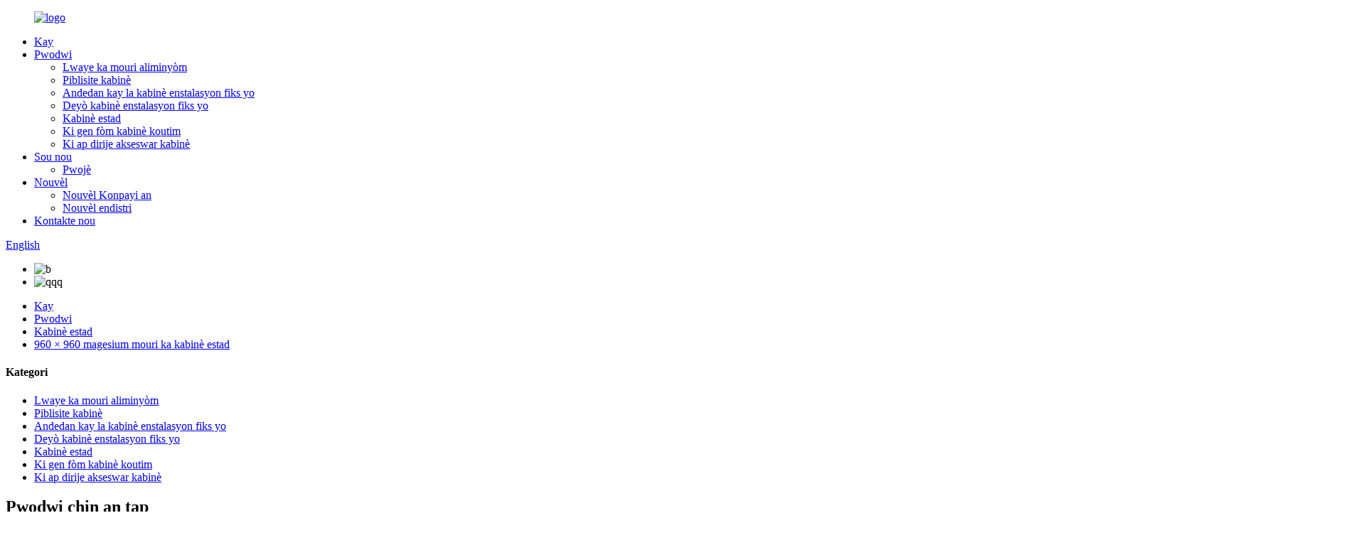

--- FILE ---
content_type: text/html
request_url: http://ht.rcledcabinet.com/960x960-a-outdoor-stadium-cabinet-product/
body_size: 11108
content:
<!DOCTYPE html>
<html dir="ltr" lang="en">
<head>
<meta content="text/html; charset=utf-8" http-equiv="Content-Type"/>
<title>Lachin 960 × 960 Yon faktori deyò kabinè estad ak manifaktirè | Ruichen</title>
<meta content="width=device-width,initial-scale=1,minimum-scale=1,maximum-scale=1,user-scalable=no" name="viewport"/>
<link href="" rel="apple-touch-icon-precomposed"/>
<meta content="telephone=no" name="format-detection"/>
<meta content="yes" name="apple-mobile-web-app-capable"/>
<meta content="black" name="apple-mobile-web-app-status-bar-style"/>
<meta content="https://www.rcledcabinet.com:443/960x960-a-outdoor-stadium-cabinet-product/" property="og:url"/>
<meta content="
   960 × 960 Yon kabinè estad deyò
  " property="og:title"/>
<meta content="
   Pwodwi enfòmasyon: Pwodwi ki gen rapò PCB Komisyon Konsèy P5 / P6.67 / P8 / P10 / P13.33 Ka vòl 3pcs kabinè nan yon sèl ka, 4pcs kabinè nan yon sèl ka Hinging gwo bout bwa yon gwo bout bwa kenbe 1 pcs kabinè Ekipman pou pouvwa 300W-5v60a Pouvwa ak done Connector 20A 3 * 2.5㎡ Nation estanda fanatik 220V / 5V, fanatik gwosè: 12 ...
  " property="og:description"/>
<meta content="product" property="og:type"/>
<meta content="//cdn.globalso.com/rcledcabinet/b17c5132b8fa374577517f5a192ec371.png" property="og:image"/>
<meta content="https://www.rcledcabinet.com/" property="og:site_name"/>
<link href="//cdn.globalso.com/rcledcabinet/style/global/style.css" rel="stylesheet"/>
<link href="//cdn.globalso.com/rcledcabinet/style/public/public.css" rel="stylesheet"/>
<link href="//cdn.globalso.com/rcledcabinet/logo1.png" rel="shortcut icon"/>
<meta content="gd-admin" name="author"/>
<meta content="
   Pwodwi enfòmasyon: Pwodwi ki gen rapò PCB Komisyon Konsèy P5 / P6.67 / P8 / P10 / P13.33 Ka vòl 3pcs kabinè nan yon sèl ka, 4pcs kabinè nan yon sèl
  " itemprop="description" name="description"/>
<meta content="
   1280 * 960 kabinè estad, 960 * 960 kabinè estad, dirije kabinè estad
  " itemprop="keywords" name="keywords"/>
<link href="https://www.rcledcabinet.com/960x960-a-outdoor-stadium-cabinet-product/" rel="canonical"/>
<link href="//cdn.globalso.com/hide_search.css" rel="stylesheet"/></head>
<body>
<div class="container">

<header class="web_head">
<div class="head_layer">
<div class="layout">
<figure class="logo"><a href="http://ht.rcledcabinet.com/">
<img alt="logo" src="//cdn.globalso.com/rcledcabinet/logo1.png"/>
</a></figure>
<nav class="nav_wrap">
<ul class="head_nav">
<li><a href="/">Kay</a></li>
<li class="current-post-ancestor current-menu-parent"><a href="http://ht.rcledcabinet.com/products/">Pwodwi</a>
<ul class="sub-menu">
<li><a href="http://ht.rcledcabinet.com/rental-aluminium-die-case/">Lwaye ka mouri aliminyòm</a></li>
<li><a href="http://ht.rcledcabinet.com/advertising-cabinet/">Piblisite kabinè</a></li>
<li><a href="http://ht.rcledcabinet.com/indoor-fixed-installation-cabinet/">Andedan kay la kabinè enstalasyon fiks yo</a></li>
<li><a href="http://ht.rcledcabinet.com/outdoor-fixed-installation-cabinet/">Deyò kabinè enstalasyon fiks yo</a></li>
<li class="current-post-ancestor current-menu-parent"><a href="http://ht.rcledcabinet.com/stadium-cabinet/">Kabinè estad</a></li>
<li><a href="http://ht.rcledcabinet.com/shaped-custom-cabinet/">Ki gen fòm kabinè koutim</a></li>
<li><a href="http://ht.rcledcabinet.com/led-cabinet-accessory/">Ki ap dirije akseswar kabinè</a></li>
</ul>
</li>
<li><a href="http://ht.rcledcabinet.com/about-us/">Sou nou</a>
<ul class="sub-menu">
<li><a href="http://ht.rcledcabinet.com/project/">Pwojè</a></li>
</ul>
</li>
<li><a href="/news/">Nouvèl</a>
<ul class="sub-menu">
<li><a href="http://ht.rcledcabinet.com/news_catalog/company-news/">Nouvèl Konpayi an</a></li>
<li><a href="http://ht.rcledcabinet.com/news_catalog/industry-news/">Nouvèl endistri</a></li>
</ul>
</li>
<li><a href="http://ht.rcledcabinet.com/contact-us/">Kontakte nou</a></li>
</ul>
</nav>
<div class="head_right">
<b class="btn--search" id="btn-search"></b>
<div class="change-language ensemble">
<div class="change-language-info">
<div class="change-language-title medium-title">
<div class="language-flag language-flag-en"><a href="https://www.rcledcabinet.com/"><b class="country-flag"></b><span>English</span> </a></div>
<b class="language-icon"></b>
</div>
<div class="change-language-cont sub-content">
<div class="empty"></div>
</div>
</div>
</div>

</div>
</div>
</div>
</header> 
<div class="sys_sub_head">
<div class="head_bn_slider">
<ul class="head_bn_items swiper-wrapper">
<li class="head_bn_item swiper-slide"><img alt="b" src="//cdn.globalso.com/rcledcabinet/b.jpg"/></li>
<li class="head_bn_item swiper-slide"><img alt="qqq" src="//cdn.globalso.com/rcledcabinet/qqq.jpg"/></li>
</ul>
</div>
<div class="swiper-control">
<div class="swiper-pagination"></div>
</div>
</div>

<div class="path_bar">
<div class="layout">
<ul>
<li> <a href="http://ht.rcledcabinet.com/" itemprop="breadcrumb">Kay</a></li><li> <a href="http://ht.rcledcabinet.com/products/" itemprop="breadcrumb" title="Products">Pwodwi</a> </li><li> <a href="http://ht.rcledcabinet.com/stadium-cabinet/" itemprop="breadcrumb" title="Stadium cabinet">Kabinè estad</a> </li><li> <a href="http://ht.rcledcabinet.com/960x960-magesium-die-case-stadium-cabinet/" itemprop="breadcrumb" title="960×960 magesium die case stadium cabinet">960 × 960 magesium mouri ka kabinè estad</a> </li>
</ul>
</div>
</div>

<section class="web_main page_main">
<div class="layout">
<aside class="aside">
<section class="aside-wrap">
<section class="side-widget">
<div class="side-tit-bar">
<h4 class="side-tit">Kategori</h4>
</div>
<ul class="side-cate">
<li><a href="http://ht.rcledcabinet.com/rental-aluminium-die-case/">Lwaye ka mouri aliminyòm</a></li>
<li><a href="http://ht.rcledcabinet.com/advertising-cabinet/">Piblisite kabinè</a></li>
<li><a href="http://ht.rcledcabinet.com/indoor-fixed-installation-cabinet/">Andedan kay la kabinè enstalasyon fiks yo</a></li>
<li><a href="http://ht.rcledcabinet.com/outdoor-fixed-installation-cabinet/">Deyò kabinè enstalasyon fiks yo</a></li>
<li class="current-post-ancestor current-menu-parent"><a href="http://ht.rcledcabinet.com/stadium-cabinet/">Kabinè estad</a></li>
<li><a href="http://ht.rcledcabinet.com/shaped-custom-cabinet/">Ki gen fòm kabinè koutim</a></li>
<li><a href="http://ht.rcledcabinet.com/led-cabinet-accessory/">Ki ap dirije akseswar kabinè</a></li>
</ul>
</section>
<div class="side-widget">
<div class="side-tit-bar">
<h2 class="side-tit">Pwodwi chin an tap</h2>
</div>
<div class="side-product-items">
<div class="items_content">
<div class="side_slider">
<ul class="swiper-wrapper">
<li class="swiper-slide gm-sep side_product_item">
<figure> <a class="item-img" href="http://ht.rcledcabinet.com/960x960-a-outdoor-stadium-cabinet-product/"><img alt="960×960 A outdoor stadium cabinet" src="//cdn.globalso.com/rcledcabinet/b17c5132b8fa374577517f5a192ec371-300x300.png"/></a>
<figcaption>
<h3 class="item_title"><a href="http://ht.rcledcabinet.com/960x960-a-outdoor-stadium-cabinet-product/">960 × 960 Yon estad deyò c ...</a></h3>
</figcaption>
</figure>
</li>
<li class="swiper-slide gm-sep side_product_item">
<figure> <a class="item-img" href="http://ht.rcledcabinet.com/640x480-b-aluminium-die-case-product/"><img alt="640×480-B aluminium die case" src="//cdn.globalso.com/rcledcabinet/a69b1a141b2c31fb13ed4c4a305b321-300x300.jpg"/></a>
<figcaption>
<h3 class="item_title"><a href="http://ht.rcledcabinet.com/640x480-b-aluminium-die-case-product/">640 × 480-B ka mouri aliminyòm</a></h3>
</figcaption>
</figure>
</li>
<li class="swiper-slide gm-sep side_product_item">
<figure> <a class="item-img" href="http://ht.rcledcabinet.com/576x576-b-aluminium-die-case-product/"><img alt="576×576-B aluminium die case" src="//cdn.globalso.com/rcledcabinet/16-300x300.png"/></a>
<figcaption>
<h3 class="item_title"><a href="http://ht.rcledcabinet.com/576x576-b-aluminium-die-case-product/">576 × 576-B ka mouri aliminyòm</a></h3>
</figcaption>
</figure>
</li>
<li class="swiper-slide gm-sep side_product_item">
<figure> <a class="item-img" href="http://ht.rcledcabinet.com/576x576-a-aluminium-die-case-product/"><img alt="576×576-A aluminium die case" src="//cdn.globalso.com/rcledcabinet/321-300x300.png"/></a>
<figcaption>
<h3 class="item_title"><a href="http://ht.rcledcabinet.com/576x576-a-aluminium-die-case-product/">576 × 576-A ka mouri aliminyòm</a></h3>
</figcaption>
</figure>
</li>
<li class="swiper-slide gm-sep side_product_item">
<figure> <a class="item-img" href="http://ht.rcledcabinet.com/640x640-b-aluminium-die-case-product/"><img alt="640×640-B aluminium die case" src="//cdn.globalso.com/rcledcabinet/932e8d11cfc949b83519e7ad4e30b10-300x300.png"/></a>
<figcaption>
<h3 class="item_title"><a href="http://ht.rcledcabinet.com/640x640-b-aluminium-die-case-product/">640 × 640-B ka mouri aliminyòm</a></h3>
</figcaption>
</figure>
</li>
</ul>
</div>
<div class="btn-prev"></div>
<div class="btn-next"></div>
</div>
</div>
</div>
</section>
</aside> <section class="main">
<div class="main_hd">
<h1 class="page_title"> 960 × 960 Yon kabinè estad deyò </h1>
<div class="share-this">
<div class="addthis_sharing_toolbox"></div>
</div>
</div>

<section class="product-intro">
<div class="product-view">


<div class="product-image"> <a class="cloud-zoom" data-zoom="adjustX:0, adjustY:0" href="//cdn.globalso.com/rcledcabinet/b17c5132b8fa374577517f5a192ec371.png" id="zoom1"> <img alt="960×960 A outdoor stadium cabinet Featured Image" itemprop="image" src="//cdn.globalso.com/rcledcabinet/b17c5132b8fa374577517f5a192ec371.png" style="width:100%" title=""/></a> </div>
<div style="position:relative; width:100%;">
<div class="image-additional">
<ul class="swiper-wrapper">
<li class="swiper-slide image-item current"> <a class="cloud-zoom-gallery item" data-zoom="useZoom:zoom1, smallImage://cdn.globalso.com/rcledcabinet/b17c5132b8fa374577517f5a192ec371.png" href="//cdn.globalso.com/rcledcabinet/b17c5132b8fa374577517f5a192ec371.png" title=""><img alt="960×960 A outdoor stadium cabinet" src="//cdn.globalso.com/rcledcabinet/b17c5132b8fa374577517f5a192ec371-300x300.png"/></a> </li>
<li class="swiper-slide image-item"> <a class="cloud-zoom-gallery item" data-zoom="useZoom:zoom1, smallImage://cdn.globalso.com/rcledcabinet/4fd0a88f15d168e6573afe84835860e.png" href="//cdn.globalso.com/rcledcabinet/4fd0a88f15d168e6573afe84835860e.png" title=""><img alt="960×960 A outdoor stadium cabinet" src="//cdn.globalso.com/rcledcabinet/4fd0a88f15d168e6573afe84835860e-300x298.png"/></a> </li>
<li class="swiper-slide image-item"> <a class="cloud-zoom-gallery item" data-zoom="useZoom:zoom1, smallImage://cdn.globalso.com/rcledcabinet/2719139aeaf39c6910aabd64c6c85a1.png" href="//cdn.globalso.com/rcledcabinet/2719139aeaf39c6910aabd64c6c85a1.png" title=""><img alt="960×960 A outdoor stadium cabinet" src="//cdn.globalso.com/rcledcabinet/2719139aeaf39c6910aabd64c6c85a1-300x300.png"/></a> </li>
<li class="swiper-slide image-item"> <a class="cloud-zoom-gallery item" data-zoom="useZoom:zoom1, smallImage://cdn.globalso.com/rcledcabinet/b79eb99a1061812cac8720402447933.png" href="//cdn.globalso.com/rcledcabinet/b79eb99a1061812cac8720402447933.png" title=""><img alt="960×960 A outdoor stadium cabinet" src="//cdn.globalso.com/rcledcabinet/b79eb99a1061812cac8720402447933-300x215.png"/></a> </li>
<li class="swiper-slide image-item"> <a class="cloud-zoom-gallery item" data-zoom="useZoom:zoom1, smallImage://cdn.globalso.com/rcledcabinet/e80bb7fb2.png" href="//cdn.globalso.com/rcledcabinet/e80bb7fb2.png" title=""><img alt="960×960 A outdoor stadium cabinet" src="//cdn.globalso.com/rcledcabinet/e80bb7fb2-300x300.png"/></a> </li>
</ul>
<div class="swiper-pagination swiper-pagination-white"></div>
</div>
<div class="swiper-button-next swiper-button-white"></div>
<div class="swiper-button-prev swiper-button-white"></div>
</div>
</div>
<section class="product-summary">
<div class="product-meta">
<h3>Kout deskripsyon:</h3>
<p></p><p>1. Gwosè: 960 * 960 * 84mm</p>
<p>2. Pwa: 15.4kg</p>
<p>3. Modil: P5 / P6.67 / P8 / P10 / P13.33</p>
<p>4.Materyèl: aliminyòm alloy mayezyòm alyaj</p>
<p>5. Enstalasyon: fiks enstalasyon, lokasyon</p>
<p>6. Sèvi ak: Andedan kay la IP30 ak deyò Ip65</p>
<p>7.Akseswa: kadna vit, sistèm / plak enstalasyon pouvwa, moso koneksyon 、 Anti-kolizyon koton ， Sipò</p>
<p>8. Koulè pòt: Nwa, ajan, ble, lò, zoranj</p>
<p>9. Gwosè Modil: 320 * 160mm</p>
<br/>
</div>
<div class="product-btn-wrap"> <a class="email" href="javascript:" onclick="showMsgPop();">Voye imèl ba nou</a> </div>
</section>
</section>
<section class="tab-content-wrap product-detail">
<div class="tab-title-bar detail-tabs">
<h2 class="tab-title title current"><span>Pwodwi detay</span></h2>
<h2 class="tab-title title"><span>Pwodwi Tags</span></h2>
</div>
<section class="tab-panel-wrap">
<section class="tab-panel disabled entry">
<section class="tab-panel-content">
<p>Enfòmasyon sou pwodwi:</p>
<table border="1" cellspacing="0">
<tbody>
<tr>
<td colspan="2" valign="center" width="568">
<p align="center">Pwodwi ki gen rapò</p>
</td>
</tr>
<tr>
<td valign="center" width="139">Komisyon Konsèy PCB</td>
<td valign="center" width="428">P5 / P6.67 / P8 / P10 / P13.33</td>
</tr>
<tr>
<td valign="center" width="139">Ka vòl</td>
<td valign="center" width="428">3pcs kabinè nan yon sèl ka, 4pcs kabinè nan yon sèl ka</td>
</tr>
<tr>
<td valign="center" width="139">Hinging gwo bout bwa</td>
<td valign="center" width="428">yon sèl gwo bout bwa kenbe 1 pcs kabinè</td>
</tr>
<tr>
<td valign="center" width="139">Ekipman pou pouvwa</td>
<td valign="center" width="428">300W-5v60a</td>
</tr>
<tr>
<td valign="center" width="139">Pouvwa ak done Connector</td>
<td valign="center" width="428">20A 3 * 2.5<span style="font-family: 宋体;">㎡ </span><span style="font-family: Calibri;">Nasyon estanda</span></td>
</tr>
<tr>
<td valign="center" width="139">Fanatik yo</td>
<td valign="center" width="428">220V / 5V, fanatik gwosè: 120 * 120 * 25mm</td>
</tr>
</tbody>
</table>
<p> </p>
<table border="1" cellspacing="0">
<tbody>
<tr>
<td valign="center" width="568">
<p align="center">Karakteristik nan pwodwi</p>
</td>
</tr>
<tr>
<td valign="center" width="568"> 
<p>1. estrikti a rasanble se pratik ak fasil</p>
<p>2. Konsepsyon aparans la elegant ak desan</p>
<p>3. Ultra-limyè, Ultra-mens</p>
<p>4. Segondè presizyon ak flatness, li se nan D CNC, tolerans la flatness nan 0.03mm</p>
<p>5. Segondè fòs, durability, gwo dissipation chalè</p>
<p>6. Segondè inivèsalite, yo ka trete dapre desen modil, yo itilize pou deyò ak andedan kay la</p>
<p>7. Li nan tès sèl ak bwouya pou 48 èdtan</p>
<p>8. Fòs adezif nan sifas rive nan estanda pwofesyonèl la</p>
<p> </p></td>
</tr>
</tbody>
</table>
<p>Anbalaj &amp; akouchman</p>
<p>Gen sitou twa kalite procesna fason:</p>
<p>1. ka vòl: ka vòl se sitou pou mouri-Distribisyon kabinè lokasyon aliminyòm pou li se pi bon chaje ak dechaje, ak chajman. Kliyan bezwen peye pou tèt yo</p>
<p><a><img alt="flight-case-2" src="https://www.rcledcabinet.com/uploads/flight-case-2.png"/></a></p>
<p>2. ka an bwa: ka an bwa se sitou pou kabinè ekran enstalasyon fiks paske li mwens deplase ekran an, sitou pou tout tan ranje nan yon kote. Anbalaj an bwa ka pi bon mache.Kliyan bezwen pou peye pou ka an bwa pou kont yo</p>
<p><a><img alt="desc-poster-cabinet-4" src="https://www.rcledcabinet.com/uploads/a2491dfd.png"/></a></p>
<p>3. Palèt: Palèt yo sitou itilize nan pake kèk kabinèt nan gwosè konvansyonèl yo, sa a se yon fason chaj gratis nan pake</p>
<p><a><img alt="图片3" src="https://www.rcledcabinet.com/uploads/bcaa77a13.png"/></a></p>
<p>Fason livrezon:</p>
<p>1. Pa lanmè: transpò maritim se yon fason pou transpòte machandiz ant pò nan diferan peyi ak rejyon pa liy lanmè, e li se mòd ki pi enpòtan nan transpò nan komès entènasyonal yo.</p>
<p><a><img alt="sea" src="https://www.rcledcabinet.com/uploads/sea.jpg"/></a></p>
<p>2. Pa lè: transpò lè te genyen yon mache konsiderab ak efikasite vit, san danje, ponktualite ak super-wo li yo, anpil mantèg tan an livrezon, ak anpil ankouraje chèn ekipman pou lojistik pi vit woulman kapital la ak sikilasyon.</p>
<p><a><img alt="air" src="https://www.rcledcabinet.com/uploads/air.jpg"/></a></p>
<p>3. Pa eksprime: TNT / UPS / DHL / FedEx, Li pi pratik ak rapid, Li se sitou itilize pou transpòte machandiz ak ti volim ak pwa limyè.</p>
<p><a><img alt="interExpress" src="https://www.rcledcabinet.com/uploads/interExpress.jpg"/></a></p>
<p>Pò Shipping: pò Shenzhen / Guangzhou / Tianjin.</p>
<p>Tèm Shipping: tèm EXW, tèm FOB, tèm CIF</p>
<p>Kalite peman: transfè T / T, sendika Weston</p>
 <div class="clear"></div>
<hr/>
<li><b>Previous:</b>
<a href="http://ht.rcledcabinet.com/960x960mm-iron-stadium-cabinet-product/" rel="prev">960 × 960mm kabinè estad fè</a> </li>
<li><b>Pwochen:</b>
<a href="http://ht.rcledcabinet.com/960x960-b-outdoor-stadium-cabinet-product/" rel="next">960 × 960 B kabinè estad deyò</a> </li>
<hr/>
</section>
</section>
<section class="tab-panel disabled entry">
<section class="tab-panel-content">
<li><a href="http://ht.rcledcabinet.com/1280960-stadium-cabinet/" rel="tag">1280 * 960 Kabinè estad</a></li><li><a href="http://ht.rcledcabinet.com/960960-stadium-cabinet/" rel="tag">960 * 960 Kabinè estad</a></li><li><a href="http://ht.rcledcabinet.com/led-stadium-cabinet/" rel="tag">Ki ap dirije Kabinè estad</a></li> </section>
</section>
</section>
</section>

<div class="goods-may-like">
<h2 class="title">Pwodwi ki gen rapò</h2>
<div class="layer-bd">
<div class="swiper-slider">
<ul class="swiper-wrapper">
<li class="swiper-slide product_item">
<figure> <span class="item_img"> <img alt="960×960 B outdoor stadium cabinet" src="//cdn.globalso.com/rcledcabinet/0302f291d32f0602964527110d15d32-300x300.png"/><a href="http://ht.rcledcabinet.com/960x960-b-outdoor-stadium-cabinet-product/" title="960×960 B outdoor stadium cabinet"></a> </span>
<figcaption>
<h3 class="item_title"><a href="http://ht.rcledcabinet.com/960x960-b-outdoor-stadium-cabinet-product/">960 × 960 B kabinè estad deyò</a></h3>
</figcaption>
</figure>
</li>
</ul>
</div>
<div class="swiper-control">
<span class="swiper-button-prev"></span>
<span class="swiper-button-next"></span>
</div>
</div>
</div>
</section>
</div>
</section>
<div class="clear"></div>

<footer class="web_footer">
<div class="foot_service">
<div class="layout">
<div class="foot_items">
<nav class="foot_item foot_item_info">
<div class="foot_logo"> <img alt="logo-b" src="//cdn.globalso.com/rcledcabinet/logo-b.png"/>
</div>
</nav>
<nav class="foot_item">
<div class="foot_item_hd">
<h2 class="title">Kontakte nou</h2>
</div>
<div class="foot_item_bd">
<address class="foot_contact_list">
</address><ul>
<li class="contact_item">
<i class="contact_ico contact_ico_local"></i>
<div class="contact_txt">
<span class="item_val">Nimewo 44 Kengwei Street, Distri Baoan, Shenzhen City, Lachin</span>
</div>
</li>
<li class="contact_item">
<i class="contact_ico contact_ico_tel"></i>
<div class="contact_txt">
<a class="tel_link" href="tel:0086-19868115540"><span class="item_val">0086-19868115540</span></a>
</div>
</li>
<li class="contact_item">
<i class="contact_ico contact_ico_email"></i>
<div class="contact_txt">
<a class="foot_mail" href="mailto:rcledcabinet@gmail.com"><span class="item_val">rcledcabinet@gmail.com</span></a>
</div>
</li>
</ul>
</div>
</nav>
<nav class="foot_item">
<div class="foot_item_hd">
<h2 class="title">Ankèt</h2>
</div>
<div class="foot_item_bd">
<div class="company_subscribe">
<h3 class="subscribe_tit">Pou kesyon sou pwodwi nou yo oswa lis pri, tanpri kite imèl ou ban nou epi nou pral an kontak nan lespas 24 èdtan.</h3>
<div class="learn_more">
<a class="sys_btn button" href="javascript:">ENQUETE KOUNYE A</a>
</div>
</div>
</div>
</nav>
<nav class="foot_item foot_item_follow">
<div class="foot_item_hd">
<h2 class="title">Sosyal</h2>
</div>
<div class="foot_item_bd">
<ul class="foot_sns">
<li><a href="" target="_blank"><img alt="sns06" src="//cdn.globalso.com/rcledcabinet/sns06.png"/></a></li>
<li><a href="" target="_blank"><img alt="sns02" src="//cdn.globalso.com/rcledcabinet/sns02.png"/></a></li>
<li><a href="" target="_blank"><img alt="sns03" src="//cdn.globalso.com/rcledcabinet/sns03.png"/></a></li>
<li><a href="" target="_blank"><img alt="sns05" src="//cdn.globalso.com/rcledcabinet/sns05.png"/></a></li>
</ul>
</div>
</nav>
</div>
</div>
</div>
</footer>
<aside class="scrollsidebar" id="scrollsidebar">
<div class="side_content">
<div class="side_list">
<header class="hd"><img alt="Online Inuiry" src="//cdn.globalso.com/title_pic.png"/></header>
<div class="cont">
<li><a class="email" href="javascript:" onclick="showMsgPop();">Voye Imèl</a></li>
<li><a class="whatsapp" href="https://api.whatsapp.com/send?phone=8615028616590" target="_blank">WhatsApp</a></li>
</div>
<div class="side_title"><a class="close_btn"><span>x</span></a></div>
</div>
</div>
<div class="show_btn"></div>
</aside>
<div class="inquiry-pop-bd">
<div class="inquiry-pop"> <i class="ico-close-pop" onclick="hideMsgPop();"></i>
<script src="//www.globalso.site/form.js" type="text/javascript"></script>
</div>
</div>
</div>
<div class="web-search"> <b class="btn--search-close" id="btn-search-close"></b>
<div style=" width:100%">
<div class="head-search">
<form action="/search.php" class="" method="get">
<input class="search-ipt" name="s" placeholder="Start Typing..."/>
<input class="search-btn" type="submit" value=""/>
<input name="cat" type="hidden" value="490"/>
<span class="search-attr">Frape antre nan rechèch oswa ESC yo fèmen</span>
</form>
</div>
</div>
</div>
<script src="//cdn.globalso.com/rcledcabinet/style/global/js/jquery.min.js" type="text/javascript"></script>
<script src="//cdn.globalso.com/rcledcabinet/style/global/js/common.js" type="text/javascript"></script>
<script src="//cdn.globalso.com/rcledcabinet/style/public/public.js" type="text/javascript"></script>

<script>
function getCookie(name) {
    var arg = name + "=";
    var alen = arg.length;
    var clen = document.cookie.length;
    var i = 0;
    while (i < clen) {
        var j = i + alen;
        if (document.cookie.substring(i, j) == arg) return getCookieVal(j);
        i = document.cookie.indexOf(" ", i) + 1;
        if (i == 0) break;
    }
    return null;
}
function setCookie(name, value) {
    var expDate = new Date();
    var argv = setCookie.arguments;
    var argc = setCookie.arguments.length;
    var expires = (argc > 2) ? argv[2] : null;
    var path = (argc > 3) ? argv[3] : null;
    var domain = (argc > 4) ? argv[4] : null;
    var secure = (argc > 5) ? argv[5] : false;
    if (expires != null) {
        expDate.setTime(expDate.getTime() + expires);
    }
    document.cookie = name + "=" + escape(value) + ((expires == null) ? "": ("; expires=" + expDate.toUTCString())) + ((path == null) ? "": ("; path=" + path)) + ((domain == null) ? "": ("; domain=" + domain)) + ((secure == true) ? "; secure": "");
}
function getCookieVal(offset) {
    var endstr = document.cookie.indexOf(";", offset);
    if (endstr == -1) endstr = document.cookie.length;
    return unescape(document.cookie.substring(offset, endstr));
}

var firstshow = 0;
var cfstatshowcookie = getCookie('easyiit_stats');
if (cfstatshowcookie != 1) {
    a = new Date();
    h = a.getHours();
    m = a.getMinutes();
    s = a.getSeconds();
    sparetime = 1000 * 60 * 60 * 24 * 1 - (h * 3600 + m * 60 + s) * 1000 - 1;
    setCookie('easyiit_stats', 1, sparetime, '/');
    firstshow = 1;
}
if (!navigator.cookieEnabled) {
    firstshow = 0;
}
var referrer = escape(document.referrer);
var currweb = escape(location.href);
var screenwidth = screen.width;
var screenheight = screen.height;
var screencolordepth = screen.colorDepth;
$(function($){
   $.get("/statistic.php", { action:'stats_init', assort:0, referrer:referrer, currweb:currweb , firstshow:firstshow ,screenwidth:screenwidth, screenheight: screenheight, screencolordepth: screencolordepth, ranstr: Math.random()},function(data){}, "json");
			
});
</script>
<ul class="prisna-wp-translate-seo" id="prisna-translator-seo"><li class="language-flag language-flag-en"><a href="https://www.rcledcabinet.com/960x960-a-outdoor-stadium-cabinet-product/" target="_blank" title="English"><b class="country-flag"></b><span>English</span></a></li><li class="language-flag language-flag-fr"><a href="http://fr.rcledcabinet.com/960x960-a-outdoor-stadium-cabinet-product/" target="_blank" title="French"><b class="country-flag"></b><span>French</span></a></li><li class="language-flag language-flag-de"><a href="http://de.rcledcabinet.com/960x960-a-outdoor-stadium-cabinet-product/" target="_blank" title="German"><b class="country-flag"></b><span>German</span></a></li><li class="language-flag language-flag-pt"><a href="http://pt.rcledcabinet.com/960x960-a-outdoor-stadium-cabinet-product/" target="_blank" title="Portuguese"><b class="country-flag"></b><span>Portuguese</span></a></li><li class="language-flag language-flag-es"><a href="http://es.rcledcabinet.com/960x960-a-outdoor-stadium-cabinet-product/" target="_blank" title="Spanish"><b class="country-flag"></b><span>Spanish</span></a></li><li class="language-flag language-flag-ru"><a href="http://ru.rcledcabinet.com/960x960-a-outdoor-stadium-cabinet-product/" target="_blank" title="Russian"><b class="country-flag"></b><span>Russian</span></a></li><li class="language-flag language-flag-ja"><a href="http://ja.rcledcabinet.com/960x960-a-outdoor-stadium-cabinet-product/" target="_blank" title="Japanese"><b class="country-flag"></b><span>Japanese</span></a></li><li class="language-flag language-flag-ko"><a href="http://ko.rcledcabinet.com/960x960-a-outdoor-stadium-cabinet-product/" target="_blank" title="Korean"><b class="country-flag"></b><span>Korean</span></a></li><li class="language-flag language-flag-ar"><a href="http://ar.rcledcabinet.com/960x960-a-outdoor-stadium-cabinet-product/" target="_blank" title="Arabic"><b class="country-flag"></b><span>Arabic</span></a></li><li class="language-flag language-flag-ga"><a href="http://ga.rcledcabinet.com/960x960-a-outdoor-stadium-cabinet-product/" target="_blank" title="Irish"><b class="country-flag"></b><span>Irish</span></a></li><li class="language-flag language-flag-el"><a href="http://el.rcledcabinet.com/960x960-a-outdoor-stadium-cabinet-product/" target="_blank" title="Greek"><b class="country-flag"></b><span>Greek</span></a></li><li class="language-flag language-flag-tr"><a href="http://tr.rcledcabinet.com/960x960-a-outdoor-stadium-cabinet-product/" target="_blank" title="Turkish"><b class="country-flag"></b><span>Turkish</span></a></li><li class="language-flag language-flag-it"><a href="http://it.rcledcabinet.com/960x960-a-outdoor-stadium-cabinet-product/" target="_blank" title="Italian"><b class="country-flag"></b><span>Italian</span></a></li><li class="language-flag language-flag-da"><a href="http://da.rcledcabinet.com/960x960-a-outdoor-stadium-cabinet-product/" target="_blank" title="Danish"><b class="country-flag"></b><span>Danish</span></a></li><li class="language-flag language-flag-ro"><a href="http://ro.rcledcabinet.com/960x960-a-outdoor-stadium-cabinet-product/" target="_blank" title="Romanian"><b class="country-flag"></b><span>Romanian</span></a></li><li class="language-flag language-flag-id"><a href="http://id.rcledcabinet.com/960x960-a-outdoor-stadium-cabinet-product/" target="_blank" title="Indonesian"><b class="country-flag"></b><span>Indonesian</span></a></li><li class="language-flag language-flag-cs"><a href="http://cs.rcledcabinet.com/960x960-a-outdoor-stadium-cabinet-product/" target="_blank" title="Czech"><b class="country-flag"></b><span>Czech</span></a></li><li class="language-flag language-flag-af"><a href="http://af.rcledcabinet.com/960x960-a-outdoor-stadium-cabinet-product/" target="_blank" title="Afrikaans"><b class="country-flag"></b><span>Afrikaans</span></a></li><li class="language-flag language-flag-sv"><a href="http://sv.rcledcabinet.com/960x960-a-outdoor-stadium-cabinet-product/" target="_blank" title="Swedish"><b class="country-flag"></b><span>Swedish</span></a></li><li class="language-flag language-flag-pl"><a href="http://pl.rcledcabinet.com/960x960-a-outdoor-stadium-cabinet-product/" target="_blank" title="Polish"><b class="country-flag"></b><span>Polish</span></a></li><li class="language-flag language-flag-eu"><a href="http://eu.rcledcabinet.com/960x960-a-outdoor-stadium-cabinet-product/" target="_blank" title="Basque"><b class="country-flag"></b><span>Basque</span></a></li><li class="language-flag language-flag-ca"><a href="http://ca.rcledcabinet.com/960x960-a-outdoor-stadium-cabinet-product/" target="_blank" title="Catalan"><b class="country-flag"></b><span>Catalan</span></a></li><li class="language-flag language-flag-eo"><a href="http://eo.rcledcabinet.com/960x960-a-outdoor-stadium-cabinet-product/" target="_blank" title="Esperanto"><b class="country-flag"></b><span>Esperanto</span></a></li><li class="language-flag language-flag-hi"><a href="http://hi.rcledcabinet.com/960x960-a-outdoor-stadium-cabinet-product/" target="_blank" title="Hindi"><b class="country-flag"></b><span>Hindi</span></a></li><li class="language-flag language-flag-lo"><a href="http://lo.rcledcabinet.com/960x960-a-outdoor-stadium-cabinet-product/" target="_blank" title="Lao"><b class="country-flag"></b><span>Lao</span></a></li><li class="language-flag language-flag-sq"><a href="http://sq.rcledcabinet.com/960x960-a-outdoor-stadium-cabinet-product/" target="_blank" title="Albanian"><b class="country-flag"></b><span>Albanian</span></a></li><li class="language-flag language-flag-am"><a href="http://am.rcledcabinet.com/960x960-a-outdoor-stadium-cabinet-product/" target="_blank" title="Amharic"><b class="country-flag"></b><span>Amharic</span></a></li><li class="language-flag language-flag-hy"><a href="http://hy.rcledcabinet.com/960x960-a-outdoor-stadium-cabinet-product/" target="_blank" title="Armenian"><b class="country-flag"></b><span>Armenian</span></a></li><li class="language-flag language-flag-az"><a href="http://az.rcledcabinet.com/960x960-a-outdoor-stadium-cabinet-product/" target="_blank" title="Azerbaijani"><b class="country-flag"></b><span>Azerbaijani</span></a></li><li class="language-flag language-flag-be"><a href="http://be.rcledcabinet.com/960x960-a-outdoor-stadium-cabinet-product/" target="_blank" title="Belarusian"><b class="country-flag"></b><span>Belarusian</span></a></li><li class="language-flag language-flag-bn"><a href="http://bn.rcledcabinet.com/960x960-a-outdoor-stadium-cabinet-product/" target="_blank" title="Bengali"><b class="country-flag"></b><span>Bengali</span></a></li><li class="language-flag language-flag-bs"><a href="http://bs.rcledcabinet.com/960x960-a-outdoor-stadium-cabinet-product/" target="_blank" title="Bosnian"><b class="country-flag"></b><span>Bosnian</span></a></li><li class="language-flag language-flag-bg"><a href="http://bg.rcledcabinet.com/960x960-a-outdoor-stadium-cabinet-product/" target="_blank" title="Bulgarian"><b class="country-flag"></b><span>Bulgarian</span></a></li><li class="language-flag language-flag-ceb"><a href="http://ceb.rcledcabinet.com/960x960-a-outdoor-stadium-cabinet-product/" target="_blank" title="Cebuano"><b class="country-flag"></b><span>Cebuano</span></a></li><li class="language-flag language-flag-ny"><a href="http://ny.rcledcabinet.com/960x960-a-outdoor-stadium-cabinet-product/" target="_blank" title="Chichewa"><b class="country-flag"></b><span>Chichewa</span></a></li><li class="language-flag language-flag-co"><a href="http://co.rcledcabinet.com/960x960-a-outdoor-stadium-cabinet-product/" target="_blank" title="Corsican"><b class="country-flag"></b><span>Corsican</span></a></li><li class="language-flag language-flag-hr"><a href="http://hr.rcledcabinet.com/960x960-a-outdoor-stadium-cabinet-product/" target="_blank" title="Croatian"><b class="country-flag"></b><span>Croatian</span></a></li><li class="language-flag language-flag-nl"><a href="http://nl.rcledcabinet.com/960x960-a-outdoor-stadium-cabinet-product/" target="_blank" title="Dutch"><b class="country-flag"></b><span>Dutch</span></a></li><li class="language-flag language-flag-et"><a href="http://et.rcledcabinet.com/960x960-a-outdoor-stadium-cabinet-product/" target="_blank" title="Estonian"><b class="country-flag"></b><span>Estonian</span></a></li><li class="language-flag language-flag-tl"><a href="http://tl.rcledcabinet.com/960x960-a-outdoor-stadium-cabinet-product/" target="_blank" title="Filipino"><b class="country-flag"></b><span>Filipino</span></a></li><li class="language-flag language-flag-fi"><a href="http://fi.rcledcabinet.com/960x960-a-outdoor-stadium-cabinet-product/" target="_blank" title="Finnish"><b class="country-flag"></b><span>Finnish</span></a></li><li class="language-flag language-flag-fy"><a href="http://fy.rcledcabinet.com/960x960-a-outdoor-stadium-cabinet-product/" target="_blank" title="Frisian"><b class="country-flag"></b><span>Frisian</span></a></li><li class="language-flag language-flag-gl"><a href="http://gl.rcledcabinet.com/960x960-a-outdoor-stadium-cabinet-product/" target="_blank" title="Galician"><b class="country-flag"></b><span>Galician</span></a></li><li class="language-flag language-flag-ka"><a href="http://ka.rcledcabinet.com/960x960-a-outdoor-stadium-cabinet-product/" target="_blank" title="Georgian"><b class="country-flag"></b><span>Georgian</span></a></li><li class="language-flag language-flag-gu"><a href="http://gu.rcledcabinet.com/960x960-a-outdoor-stadium-cabinet-product/" target="_blank" title="Gujarati"><b class="country-flag"></b><span>Gujarati</span></a></li><li class="language-flag language-flag-ht"><a href="http://ht.rcledcabinet.com/960x960-a-outdoor-stadium-cabinet-product/" target="_blank" title="Haitian"><b class="country-flag"></b><span>Haitian</span></a></li><li class="language-flag language-flag-ha"><a href="http://ha.rcledcabinet.com/960x960-a-outdoor-stadium-cabinet-product/" target="_blank" title="Hausa"><b class="country-flag"></b><span>Hausa</span></a></li><li class="language-flag language-flag-haw"><a href="http://haw.rcledcabinet.com/960x960-a-outdoor-stadium-cabinet-product/" target="_blank" title="Hawaiian"><b class="country-flag"></b><span>Hawaiian</span></a></li><li class="language-flag language-flag-iw"><a href="http://iw.rcledcabinet.com/960x960-a-outdoor-stadium-cabinet-product/" target="_blank" title="Hebrew"><b class="country-flag"></b><span>Hebrew</span></a></li><li class="language-flag language-flag-hmn"><a href="http://hmn.rcledcabinet.com/960x960-a-outdoor-stadium-cabinet-product/" target="_blank" title="Hmong"><b class="country-flag"></b><span>Hmong</span></a></li><li class="language-flag language-flag-hu"><a href="http://hu.rcledcabinet.com/960x960-a-outdoor-stadium-cabinet-product/" target="_blank" title="Hungarian"><b class="country-flag"></b><span>Hungarian</span></a></li><li class="language-flag language-flag-is"><a href="http://is.rcledcabinet.com/960x960-a-outdoor-stadium-cabinet-product/" target="_blank" title="Icelandic"><b class="country-flag"></b><span>Icelandic</span></a></li><li class="language-flag language-flag-ig"><a href="http://ig.rcledcabinet.com/960x960-a-outdoor-stadium-cabinet-product/" target="_blank" title="Igbo"><b class="country-flag"></b><span>Igbo</span></a></li><li class="language-flag language-flag-jw"><a href="http://jw.rcledcabinet.com/960x960-a-outdoor-stadium-cabinet-product/" target="_blank" title="Javanese"><b class="country-flag"></b><span>Javanese</span></a></li><li class="language-flag language-flag-kn"><a href="http://kn.rcledcabinet.com/960x960-a-outdoor-stadium-cabinet-product/" target="_blank" title="Kannada"><b class="country-flag"></b><span>Kannada</span></a></li><li class="language-flag language-flag-kk"><a href="http://kk.rcledcabinet.com/960x960-a-outdoor-stadium-cabinet-product/" target="_blank" title="Kazakh"><b class="country-flag"></b><span>Kazakh</span></a></li><li class="language-flag language-flag-km"><a href="http://km.rcledcabinet.com/960x960-a-outdoor-stadium-cabinet-product/" target="_blank" title="Khmer"><b class="country-flag"></b><span>Khmer</span></a></li><li class="language-flag language-flag-ku"><a href="http://ku.rcledcabinet.com/960x960-a-outdoor-stadium-cabinet-product/" target="_blank" title="Kurdish"><b class="country-flag"></b><span>Kurdish</span></a></li><li class="language-flag language-flag-ky"><a href="http://ky.rcledcabinet.com/960x960-a-outdoor-stadium-cabinet-product/" target="_blank" title="Kyrgyz"><b class="country-flag"></b><span>Kyrgyz</span></a></li><li class="language-flag language-flag-la"><a href="http://la.rcledcabinet.com/960x960-a-outdoor-stadium-cabinet-product/" target="_blank" title="Latin"><b class="country-flag"></b><span>Latin</span></a></li><li class="language-flag language-flag-lv"><a href="http://lv.rcledcabinet.com/960x960-a-outdoor-stadium-cabinet-product/" target="_blank" title="Latvian"><b class="country-flag"></b><span>Latvian</span></a></li><li class="language-flag language-flag-lt"><a href="http://lt.rcledcabinet.com/960x960-a-outdoor-stadium-cabinet-product/" target="_blank" title="Lithuanian"><b class="country-flag"></b><span>Lithuanian</span></a></li><li class="language-flag language-flag-lb"><a href="http://lb.rcledcabinet.com/960x960-a-outdoor-stadium-cabinet-product/" target="_blank" title="Luxembou.."><b class="country-flag"></b><span>Luxembou..</span></a></li><li class="language-flag language-flag-mk"><a href="http://mk.rcledcabinet.com/960x960-a-outdoor-stadium-cabinet-product/" target="_blank" title="Macedonian"><b class="country-flag"></b><span>Macedonian</span></a></li><li class="language-flag language-flag-mg"><a href="http://mg.rcledcabinet.com/960x960-a-outdoor-stadium-cabinet-product/" target="_blank" title="Malagasy"><b class="country-flag"></b><span>Malagasy</span></a></li><li class="language-flag language-flag-ms"><a href="http://ms.rcledcabinet.com/960x960-a-outdoor-stadium-cabinet-product/" target="_blank" title="Malay"><b class="country-flag"></b><span>Malay</span></a></li><li class="language-flag language-flag-ml"><a href="http://ml.rcledcabinet.com/960x960-a-outdoor-stadium-cabinet-product/" target="_blank" title="Malayalam"><b class="country-flag"></b><span>Malayalam</span></a></li><li class="language-flag language-flag-mt"><a href="http://mt.rcledcabinet.com/960x960-a-outdoor-stadium-cabinet-product/" target="_blank" title="Maltese"><b class="country-flag"></b><span>Maltese</span></a></li><li class="language-flag language-flag-mi"><a href="http://mi.rcledcabinet.com/960x960-a-outdoor-stadium-cabinet-product/" target="_blank" title="Maori"><b class="country-flag"></b><span>Maori</span></a></li><li class="language-flag language-flag-mr"><a href="http://mr.rcledcabinet.com/960x960-a-outdoor-stadium-cabinet-product/" target="_blank" title="Marathi"><b class="country-flag"></b><span>Marathi</span></a></li><li class="language-flag language-flag-mn"><a href="http://mn.rcledcabinet.com/960x960-a-outdoor-stadium-cabinet-product/" target="_blank" title="Mongolian"><b class="country-flag"></b><span>Mongolian</span></a></li><li class="language-flag language-flag-my"><a href="http://my.rcledcabinet.com/960x960-a-outdoor-stadium-cabinet-product/" target="_blank" title="Burmese"><b class="country-flag"></b><span>Burmese</span></a></li><li class="language-flag language-flag-ne"><a href="http://ne.rcledcabinet.com/960x960-a-outdoor-stadium-cabinet-product/" target="_blank" title="Nepali"><b class="country-flag"></b><span>Nepali</span></a></li><li class="language-flag language-flag-no"><a href="http://no.rcledcabinet.com/960x960-a-outdoor-stadium-cabinet-product/" target="_blank" title="Norwegian"><b class="country-flag"></b><span>Norwegian</span></a></li><li class="language-flag language-flag-ps"><a href="http://ps.rcledcabinet.com/960x960-a-outdoor-stadium-cabinet-product/" target="_blank" title="Pashto"><b class="country-flag"></b><span>Pashto</span></a></li><li class="language-flag language-flag-fa"><a href="http://fa.rcledcabinet.com/960x960-a-outdoor-stadium-cabinet-product/" target="_blank" title="Persian"><b class="country-flag"></b><span>Persian</span></a></li><li class="language-flag language-flag-pa"><a href="http://pa.rcledcabinet.com/960x960-a-outdoor-stadium-cabinet-product/" target="_blank" title="Punjabi"><b class="country-flag"></b><span>Punjabi</span></a></li><li class="language-flag language-flag-sr"><a href="http://sr.rcledcabinet.com/960x960-a-outdoor-stadium-cabinet-product/" target="_blank" title="Serbian"><b class="country-flag"></b><span>Serbian</span></a></li><li class="language-flag language-flag-st"><a href="http://st.rcledcabinet.com/960x960-a-outdoor-stadium-cabinet-product/" target="_blank" title="Sesotho"><b class="country-flag"></b><span>Sesotho</span></a></li><li class="language-flag language-flag-si"><a href="http://si.rcledcabinet.com/960x960-a-outdoor-stadium-cabinet-product/" target="_blank" title="Sinhala"><b class="country-flag"></b><span>Sinhala</span></a></li><li class="language-flag language-flag-sk"><a href="http://sk.rcledcabinet.com/960x960-a-outdoor-stadium-cabinet-product/" target="_blank" title="Slovak"><b class="country-flag"></b><span>Slovak</span></a></li><li class="language-flag language-flag-sl"><a href="http://sl.rcledcabinet.com/960x960-a-outdoor-stadium-cabinet-product/" target="_blank" title="Slovenian"><b class="country-flag"></b><span>Slovenian</span></a></li><li class="language-flag language-flag-so"><a href="http://so.rcledcabinet.com/960x960-a-outdoor-stadium-cabinet-product/" target="_blank" title="Somali"><b class="country-flag"></b><span>Somali</span></a></li><li class="language-flag language-flag-sm"><a href="http://sm.rcledcabinet.com/960x960-a-outdoor-stadium-cabinet-product/" target="_blank" title="Samoan"><b class="country-flag"></b><span>Samoan</span></a></li><li class="language-flag language-flag-gd"><a href="http://gd.rcledcabinet.com/960x960-a-outdoor-stadium-cabinet-product/" target="_blank" title="Scots Gaelic"><b class="country-flag"></b><span>Scots Gaelic</span></a></li><li class="language-flag language-flag-sn"><a href="http://sn.rcledcabinet.com/960x960-a-outdoor-stadium-cabinet-product/" target="_blank" title="Shona"><b class="country-flag"></b><span>Shona</span></a></li><li class="language-flag language-flag-sd"><a href="http://sd.rcledcabinet.com/960x960-a-outdoor-stadium-cabinet-product/" target="_blank" title="Sindhi"><b class="country-flag"></b><span>Sindhi</span></a></li><li class="language-flag language-flag-su"><a href="http://su.rcledcabinet.com/960x960-a-outdoor-stadium-cabinet-product/" target="_blank" title="Sundanese"><b class="country-flag"></b><span>Sundanese</span></a></li><li class="language-flag language-flag-sw"><a href="http://sw.rcledcabinet.com/960x960-a-outdoor-stadium-cabinet-product/" target="_blank" title="Swahili"><b class="country-flag"></b><span>Swahili</span></a></li><li class="language-flag language-flag-tg"><a href="http://tg.rcledcabinet.com/960x960-a-outdoor-stadium-cabinet-product/" target="_blank" title="Tajik"><b class="country-flag"></b><span>Tajik</span></a></li><li class="language-flag language-flag-ta"><a href="http://ta.rcledcabinet.com/960x960-a-outdoor-stadium-cabinet-product/" target="_blank" title="Tamil"><b class="country-flag"></b><span>Tamil</span></a></li><li class="language-flag language-flag-te"><a href="http://te.rcledcabinet.com/960x960-a-outdoor-stadium-cabinet-product/" target="_blank" title="Telugu"><b class="country-flag"></b><span>Telugu</span></a></li><li class="language-flag language-flag-th"><a href="http://th.rcledcabinet.com/960x960-a-outdoor-stadium-cabinet-product/" target="_blank" title="Thai"><b class="country-flag"></b><span>Thai</span></a></li><li class="language-flag language-flag-uk"><a href="http://uk.rcledcabinet.com/960x960-a-outdoor-stadium-cabinet-product/" target="_blank" title="Ukrainian"><b class="country-flag"></b><span>Ukrainian</span></a></li><li class="language-flag language-flag-ur"><a href="http://ur.rcledcabinet.com/960x960-a-outdoor-stadium-cabinet-product/" target="_blank" title="Urdu"><b class="country-flag"></b><span>Urdu</span></a></li><li class="language-flag language-flag-uz"><a href="http://uz.rcledcabinet.com/960x960-a-outdoor-stadium-cabinet-product/" target="_blank" title="Uzbek"><b class="country-flag"></b><span>Uzbek</span></a></li><li class="language-flag language-flag-vi"><a href="http://vi.rcledcabinet.com/960x960-a-outdoor-stadium-cabinet-product/" target="_blank" title="Vietnamese"><b class="country-flag"></b><span>Vietnamese</span></a></li><li class="language-flag language-flag-cy"><a href="http://cy.rcledcabinet.com/960x960-a-outdoor-stadium-cabinet-product/" target="_blank" title="Welsh"><b class="country-flag"></b><span>Welsh</span></a></li><li class="language-flag language-flag-xh"><a href="http://xh.rcledcabinet.com/960x960-a-outdoor-stadium-cabinet-product/" target="_blank" title="Xhosa"><b class="country-flag"></b><span>Xhosa</span></a></li><li class="language-flag language-flag-yi"><a href="http://yi.rcledcabinet.com/960x960-a-outdoor-stadium-cabinet-product/" target="_blank" title="Yiddish"><b class="country-flag"></b><span>Yiddish</span></a></li><li class="language-flag language-flag-yo"><a href="http://yo.rcledcabinet.com/960x960-a-outdoor-stadium-cabinet-product/" target="_blank" title="Yoruba"><b class="country-flag"></b><span>Yoruba</span></a></li><li class="language-flag language-flag-zu"><a href="http://zu.rcledcabinet.com/960x960-a-outdoor-stadium-cabinet-product/" target="_blank" title="Zulu"><b class="country-flag"></b><span>Zulu</span></a></li></ul>
<script src="//cdn.goodao.net/style/js/translator-dropdown.js?ver=1.11" type="text/javascript"></script><script type="text/javascript">/*<![CDATA[*/var _prisna_translate=_prisna_translate||{languages:["en","fr","es","de","ru","ar","ko","ja","it","pt","ga","da","id","tr","sv","ro","pl","cs","eu","ca","eo","hi","el","ms","sr","sw","th","vi","cy","sk","lv","mt","hu","gl","gu","et","bn","sq","be","nl","tl","is","ht","lt","no","sl","ta","uk","yi","ur","te","fa","mk","kn","iw","fi","hr","bg","az","ka","af","st","si","so","su","tg","uz","yo","zu","pa","jw","kk","km","ceb","ny","lo","la","mg","ml","mi","mn","mr","my","ne","ig","hmn","ha","bs","hy","zh-TW","zh-CN","am","fy","co","ku","ps","lb","ky","sm","gd","sn","sd","xh","haw"],scrollBarLanguages:"15",flags:false,shortNames:true,targetSelector:"body,title",locationWidget:false,location:".transall",translateAttributes:true,translateTitleAttribute:true,translateAltAttribute:true,translatePlaceholderAttribute:true,translateMetaTags:"keywords,description,og:title,og:description,og:locale,og:url",localStorage:true,localStorageExpires:"1",backgroundColor:"transparent",fontColor:"transparent",nativeLanguagesNames:{"id":"Bahasa Indonesia","bs":"\u0431\u043e\u0441\u0430\u043d\u0441\u043a\u0438","my":"\u1019\u103c\u1014\u103a\u1019\u102c\u1018\u102c\u101e\u102c","kk":"\u049a\u0430\u0437\u0430\u049b","km":"\u1797\u17b6\u179f\u17b6\u1781\u17d2\u1798\u17c2\u179a","lo":"\u0e9e\u0eb2\u0eaa\u0eb2\u0ea5\u0eb2\u0ea7","mn":"\u041c\u043e\u043d\u0433\u043e\u043b \u0445\u044d\u043b","tg":"\u0422\u043e\u04b7\u0438\u043a\u04e3","ca":"Catal\u00e0","uz":"O\u02bbzbekcha","yo":"\u00c8d\u00e8 Yor\u00f9b\u00e1","si":"\u0dc3\u0dd2\u0d82\u0dc4\u0dbd","ne":"\u0928\u0947\u092a\u093e\u0932\u0940","pa":"\u0a2a\u0a70\u0a1c\u0a3e\u0a2c\u0a40","cs":"\u010ce\u0161tina","mr":"\u092e\u0930\u093e\u0920\u0940","ml":"\u0d2e\u0d32\u0d2f\u0d3e\u0d33\u0d02","hy":"\u0570\u0561\u0575\u0565\u0580\u0565\u0576","da":"Dansk","de":"Deutsch","es":"Espa\u00f1ol","fr":"Fran\u00e7ais","hr":"Hrvatski","it":"Italiano","lv":"Latvie\u0161u","lt":"Lietuvi\u0173","hu":"Magyar","nl":"Nederlands","no":"Norsk\u200e","pl":"Polski","pt":"Portugu\u00eas","ro":"Rom\u00e2n\u0103","sk":"Sloven\u010dina","sl":"Sloven\u0161\u010dina","fi":"Suomi","sv":"Svenska","tr":"T\u00fcrk\u00e7e","vi":"Ti\u1ebfng Vi\u1ec7t","el":"\u0395\u03bb\u03bb\u03b7\u03bd\u03b9\u03ba\u03ac","ru":"\u0420\u0443\u0441\u0441\u043a\u0438\u0439","sr":"\u0421\u0440\u043f\u0441\u043a\u0438","uk":"\u0423\u043a\u0440\u0430\u0457\u043d\u0441\u044c\u043a\u0430","bg":"\u0411\u044a\u043b\u0433\u0430\u0440\u0441\u043a\u0438","iw":"\u05e2\u05d1\u05e8\u05d9\u05ea","ar":"\u0627\u0644\u0639\u0631\u0628\u064a\u0629","fa":"\u0641\u0627\u0631\u0633\u06cc","hi":"\u0939\u093f\u0928\u094d\u0926\u0940","tl":"Tagalog","th":"\u0e20\u0e32\u0e29\u0e32\u0e44\u0e17\u0e22","mt":"Malti","sq":"Shqip","eu":"Euskara","bn":"\u09ac\u09be\u0982\u09b2\u09be","be":"\u0431\u0435\u043b\u0430\u0440\u0443\u0441\u043a\u0430\u044f \u043c\u043e\u0432\u0430","et":"Eesti Keel","gl":"Galego","ka":"\u10e5\u10d0\u10e0\u10d7\u10e3\u10da\u10d8","gu":"\u0a97\u0ac1\u0a9c\u0ab0\u0abe\u0aa4\u0ac0","ht":"Krey\u00f2l Ayisyen","is":"\u00cdslenska","ga":"Gaeilge","kn":"\u0c95\u0ca8\u0ccd\u0ca8\u0ca1","mk":"\u043c\u0430\u043a\u0435\u0434\u043e\u043d\u0441\u043a\u0438","ms":"Bahasa Melayu","sw":"Kiswahili","yi":"\u05f2\u05b4\u05d3\u05d9\u05e9","ta":"\u0ba4\u0bae\u0bbf\u0bb4\u0bcd","te":"\u0c24\u0c46\u0c32\u0c41\u0c17\u0c41","ur":"\u0627\u0631\u062f\u0648","cy":"Cymraeg","zh-CN":"\u4e2d\u6587\uff08\u7b80\u4f53\uff09\u200e","zh-TW":"\u4e2d\u6587\uff08\u7e41\u9ad4\uff09\u200e","ja":"\u65e5\u672c\u8a9e","ko":"\ud55c\uad6d\uc5b4","am":"\u12a0\u121b\u122d\u129b","haw":"\u014clelo Hawai\u02bbi","ky":"\u043a\u044b\u0440\u0433\u044b\u0437\u0447\u0430","lb":"L\u00ebtzebuergesch","ps":"\u067e\u069a\u062a\u0648\u200e","sd":"\u0633\u0646\u068c\u064a"},home:"\/",clsKey: "3bf380c55f2f34fb99c0c54863ff3e57"};/*]]>*/</script></body>
</html>